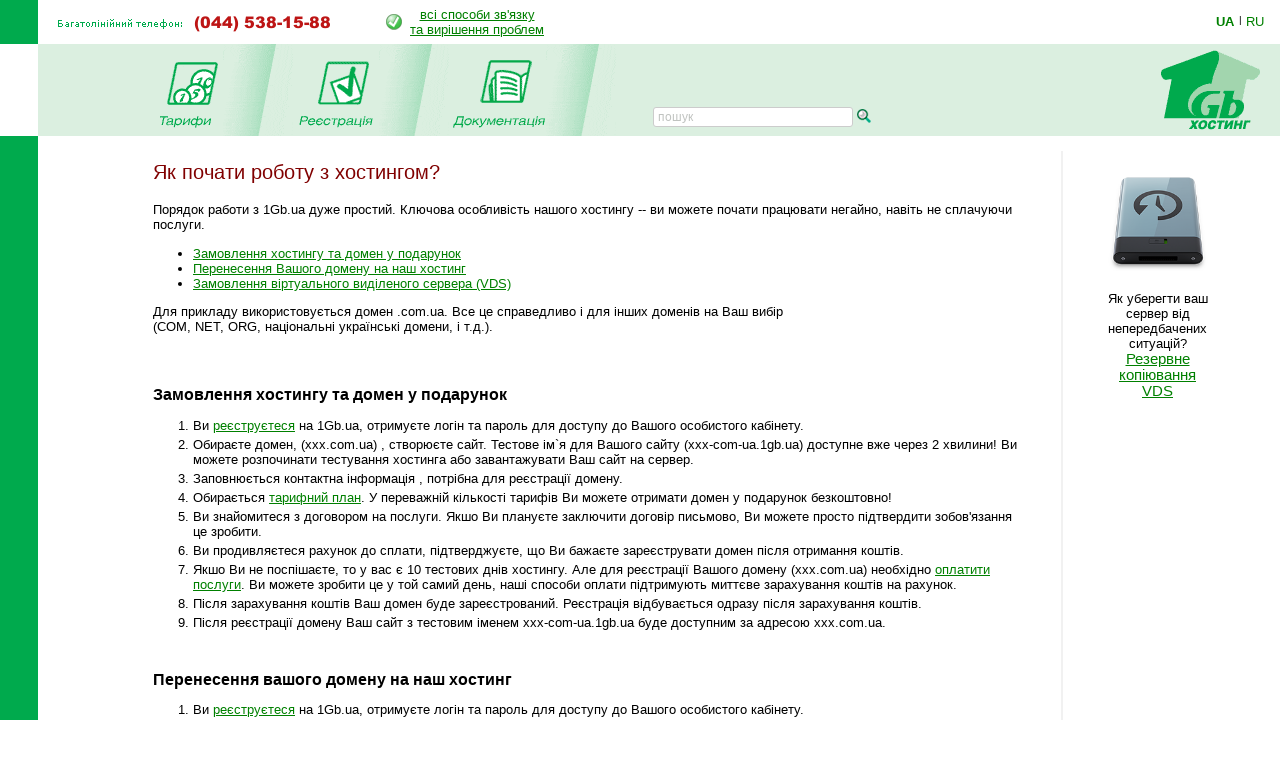

--- FILE ---
content_type: text/html; charset=windows-1251
request_url: https://www.1gb.ua/services_howto.php?PHPSESSID=777dce54c381fd6a0ecbd6053649b9b1
body_size: 17035
content:
<!DOCTYPE HTML PUBLIC "-//W3C//DTD HTML 4.0 Transitional//EN">
<html><head>
	
<title>Як почати роботу з хостингом</title>

	

<script language="JavaScript" type="text/javascript">
<!--
function SwitchImg()
{ //
  var rem, keep=0, store, obj, switcher=new Array, history=document.Data;
    for (rem=0; rem < (SwitchImg.arguments.length-2); rem+=3) {
    	store = SwitchImg.arguments[(navigator.appName == 'Netscape')?rem:rem+1];
    if ((store.indexOf('document.layers[')==0 && document.layers==null) ||
        (store.indexOf('document.all[')==0 && document.all==null))
         store = 'document'+store.substring(store.lastIndexOf('.'),store.length);
         obj = eval(store);
    if (obj != null) {
   	   switcher[keep++] = obj;
      switcher[keep++] = (history==null || history[keep-1]!=obj)?obj.src:history[keep];
      obj.src = SwitchImg.arguments[rem+2];
  } }
  document.Data = switcher;
} //

function RestoreImg()
{ //
  if (document.Data != null)
    for (var rem=0; rem<(document.Data.length-1); rem+=2)
      document.Data[rem].src=document.Data[rem+1];
} //

//  -->
</script>
<script type="text/javascript">
	function collapsElement(id) {
		if ( document.getElementById(id).style.display != "none" ) {
			document.getElementById(id).style.display = 'none';
		}
		else {
			document.getElementById(id).style.display = '';
		}
	}
</script>
<link rel="STYLESHEET" type="text/css" href="/styles.css">
<link href="/j/jquery-ui-1.10.1.custom.css" rel="stylesheet">
<link rel="search" type="application/opensearchdescription+xml" title="1gb.ua" href="/1gbua.search.xml">
<meta name="description" content="Найкращий Windows .NET та Linux хостинг сайтів за чесною ціною. Недорогі та швидкі VPS/VDS сервери на SSD. Швидка підтримка 24/7. Тестовий період 10 днів без оплати">
<meta name="keywords" content="хостинг, віртуальний хостинг, недорогий хостинг, shared, якісний хостинг в Україні, недорогий і швидкий Windows .NET хостинг, надійний linux хостинг, домен в подарунок з хостингом, безкоштовний домен, найдешевші домени 2022, український хостинг, швидкий ssd хостінг, тестовий період, дешевий, SSD, гарна техпідтримка, VPS, VDS, стабільний VPS, дешевий VPS, пошта, SVN, Ruby, Python, SSH, PERL, PHP, mysql, ASP.NET, WebDAV , Jabber, DNS сервер, PostgreSQL, Microsoft SQL Server, MSSQL, MS Access, SSL, HTTPS, Plone, Django, Pylons, Trac, SLA, сервер M.E.Doc, Medoc, Медок, сервер бухгалтерія, сервер для 1с"></head>

<BODY bottomMargin=0 bgColor="#ffffff" leftMargin=0 topMargin=0 rightMargin=0>
<TABLE height="100%" cellSpacing=0 cellPadding=0 width="100%" border=0>
  <TBODY>
  <TR>
    <TD width=38><IMG height=44 alt="" src="/images/green.gif" width=38 border=0></TD>
    <TD align=left>
		<table border=0 cellspacing=0 cellpadding=0>
		<tr><td><img border=0 alt='(044) 538-1588' src='/img/tel_ua.gif'>
			<td style='padding-left:40px;'><table border=0 cellpadding=0 cellspacing=0><tr><td style='padding-right: 8px;'><img src='/img/status-ok.gif'><td align=center nowrap>
				<a href='about_support.php'>всі способи зв'язку<br>та вирішення проблем </a></table>
		</table></TD>
    <TD width='87px' valign='center' nowrap>
    

	<div class='langwrap'>
		<a  class='active' href='https://www.1gb.ua/services_howto.php?PHPSESSID=777dce54c381fd6a0ecbd6053649b9b1&to_lang=ua'>UA</a><span class='lngdelim'>|</span>
		<a  class='' href='https://www.1gb.ua/services_howto.php?PHPSESSID=777dce54c381fd6a0ecbd6053649b9b1&to_lang=ru'>RU</a>
	</div>


    </TD></TR>

  <TR>
    <TD>&nbsp;<img src="/scripts/UserStatistic.asp?UID=13&amp;SID=11541692&amp;IPAddr=3.17.16.101&amp;Referer=&amp;UserAgent=Mozilla%2F5.0+%28Macintosh%3B+Intel+Mac+OS+X+10_15_7%29+AppleWebKit%2F537.36+%28KHTML%2C+like+Gecko%29+Chrome%2F131.0.0.0+Safari%2F537.36%3B+ClaudeBot%2F1.0%3B+%2Bclaudebot%40anthropic.com%29" width=1 height=1 alt=""></TD>
    <TD bgColor="#DBEFE0" colSpan=2>
      <TABLE cellSpacing=0 cellPadding=0 width="100%" border=0>
        <TBODY>
        <TR>
          <TD style="padding-left: 50px;" id='page_pad1'>
				<A 
            onmouseover="SwitchImg('document.about','document.about','/1gbrudesign_images/b-about_.gif')" 
            onmouseout="RestoreImg()" href="/price.php"><img src="/images/b-tarr_ua.gif" width="67" height="77" alt="" border="0"></A><TD><img src="/images/menu-div.gif" 
			width="70" height="92" alt="" border="0"><TD><A 
            onmouseover="SwitchImg('document.price','document.price', '/1gbrudesign_images/b-price_.gif')" 
            onmouseout="RestoreImg()" href="/registered_ajax_register.php?bmode=dyn1"><img src="/images/b-registration_ua.gif" width="86" height="77" alt="" border="0"></A><TD><img src="/images/menu-div.gif" 
			width="70" height="92" alt="" border="0"><TD><A 
            onmouseover="SwitchImg('document.reg','document.reg','/1gbrudesign_images/b-registration_.gif')" 
            onmouseout="RestoreImg()" href="/services.php"><img src="/images/b-docs_ua.gif" width="97" height="77" 
			alt="" border="0"></A><TD><img src="/images/menu-div.gif" 
			width="70" height="92" alt="" border="0"><TD valign=bottom>&nbsp;
			</TD>
						<td valign=bottom style='padding-left:2.5em; padding-bottom: 3px;'><form name=s_form method=get action='search.php' style='margin:0px;'><table cellpadding=0 cellspacing=0 border=0>
			<tr>
			<td nowrap class='search_top'>
			<input type=text size=16 name=q value='' placeholder='пошук' class='search_top_input' style='font-size:9pt;'>
			<input type=submit value='' class='search_top_but' style='font-size:9pt;'></td>
			</table></form>
		</td>
		
	<td width="100%">&nbsp;</td>
	<TD><A href="/index.php"><img src="/images/1gb-logo.gif" width="140" height="92" alt="1gb - .net, ASP, Windows, Apache, PHP хостинг" border="0"></A></TD></TR></TBODY></TABLE></TD></TR>    
    <TD vAlign=bottom bgcolor="#00AA4D"><img src="/images/1gb-greenside.gif" width="38" height="54" alt="" border="0"></TD>
    <TD vAlign=top colSpan=2 height="100%">

<div style='width: 770px;' id='main_area_block'><table cellpadding="0" cellspacing="15" width="100%" border="0">
<tr>
<td valign="top" style="padding-top:10px;">

<h1>Як почати роботу з хостингом?</h1>

Порядок работи з 1Gb.ua дуже простий. Ключова особливість нашого хостингу -- ви можете почати
працювати негайно, навіть не сплачуючи послуги.

<ul>
	<li><a href='#p1'>Замовлення хостингу та домен у подарунок</a>
	<li><a href='#p2'>Перенесення Вашого домену на наш хостинг</a>
	<li><a href='#p3'>Замовлення віртуального виділеного сервера (VDS)</a>
</ul>

<p>Для прикладу використовується домен .com.ua. Все це справедливо і для інших доменів на Ваш вибір
<span style='white-space:nowrap;'>(COM, NET, ORG, національні українські домени, і т.д.).</span>
<br>&nbsp;


<h2><a name='p1'></a>Замовлення хостингу та домен у подарунок</h2>

<ol>
<li style='padding-bottom: 4px;'>Ви <a target=_blank href='registered_ajax_register.php?bmode=dyn1'>реєструєтеся</a> на 1Gb.ua, отримуєте логін та пароль 
для доступу до Вашого особистого кабінету.
<li style='padding-bottom: 4px;'>Обираєте домен, (xxx.com.ua) , створюєте сайт. Тестове ім`я для Вашого сайту (xxx-com-ua.1gb.ua) доступне 
вже через 2 хвилини! Ви можете розпочинати тестування хостинга або завантажувати Ваш сайт на сервер.
<li style='padding-bottom: 4px;'>Заповнюється контактна інформація , потрібна для реєстрації домену.
<li style='padding-bottom: 4px;'>Обирається <a target=_blank href='price.php'>тарифний план</a>. У переважній кількості тарифів Ви можете 
отримати домен у подарунок безкоштовно!
<li style='padding-bottom: 4px;'>Ви знайомитеся з договором на послуги. Якшо Ви плануєте заключити договір письмово, 
Ви можете просто підтвердити зобов'язання це зробити.
<li style='padding-bottom: 4px;'>Ви продивляєтеся рахунок до сплати, підтверджуєте, що Ви бажаєте  
зареєструвати домен після отримання коштів.
<li style='padding-bottom: 4px;'>Якшо Ви не поспішаєте, то у вас є 10 тестових днів хостингу. Але для реєстрації Вашого домену (xxx.com.ua)
необхідно <a target=_blank href='services_pay.php'>оплатити послуги</a>. 
Ви можете зробити це у той самий день, наші способи оплати підтримують миттєве зарахування коштів на рахунок. 
<li style='padding-bottom: 4px;'>Після зарахування коштів Ваш домен буде зареєстрований. Реєстрація відбувається одразу після зарахування коштів.
<li style='padding-bottom: 4px;'>Після реєстрації домену Ваш сайт з тестовим іменем xxx-com-ua.1gb.ua буде доступним за адресою xxx.com.ua.
</ol>

<h2><a name='p2'></a>Перенесення вашого домену на наш хостинг</h2>

<ol>
<li style='padding-bottom: 4px;'>Ви <a target=_blank href='registered_ajax_register.php?bmode=dyn1'>реєструєтеся</a> на 1Gb.ua, отримуєте логін та пароль для доступу 
до Вашого особистого кабінету.
<li style='padding-bottom: 4px;'>Обираєте домен, (xxx.com.ua), створюєте сайт. Тестове ім`я для Вашого сайту (xxx-com-ua.1gb.ua) доступне 
вже через 2 хвилини! Ви можете 
розпочинати тестування хостинга або завантажувати Ваш сайт на сервер.
<li style='padding-bottom: 4px;'>Вам видається інструкція стосовно перенесення вашого домену на наш хостинг. 
Ви можете користуватися нею одразу після реєстрації. Перші 10 днів Ваш сайт буде 
працювати в тестовому режимі до оплати. Після переносу  вашого імені на наш хостинг ви побачите той же 
сайт що і при тестовому імені xxx-com-ua.1gb.ua.
<li style='padding-bottom: 4px;'>Ми можемо допомогти Вам перенести Ваш сайт на наш сервер. Детальніше - <a href='default.aspx?ti=6&hti=55'>тут</a>.
<li style='padding-bottom: 4px;'>Таким чином, Ви можете почати користуватися нашим хостингом негайно, просто зареєструвавшись. На протязі 
10 днів Ви <a target=_blank href='services_pay.php'>сплачуєте</a> наші послуги.
</ol>

<h2><a name='p3'></a>Замовлення віртуального виділеного сервера (VDS)</h2>

<ol>
<li style='padding-bottom: 4px;'>Ви <a target=_blank href='/registered_ajax_register_vds.php?amode=vz'>реєструєтеся</a> на 1Gb.ua в режимі VDS хостингу,
отримуєте логін і пароль для досупу до вашого особистого кабінету.
<li style='padding-bottom: 4px;'>Ви робите замовлення на необхідний тип VDS (Hyper-V, Windows) або в реальному часі створюєте
VDS за технологією OpenVZ (Linux).
<li style='padding-bottom: 4px;'>Віртуальна машина починає працювати відразу. Ви можете почати
користуватися послугою. Якщо вас все влаштовує, то оплатити хостинг можна протягом 10 днів.
<li style='padding-bottom: 4px;'>Після оплати ви продовжуєте працювати з тою ж віртуальною машиною,
яка використовувалась вами для тесту. Робота машини не преривається, параметри роботи не змінюються.
<li style='padding-bottom: 4px;'>Договір на послуги хостингу можна за бажанням заключити у письмовому вигляді,
документи можна підписати декількома способами, у тому числі і за допомогою безкоштовної доставки. Інструкції доступні у особистому
кабінеті.
</ol>
<div class='service_reginfo'>Бажаєте стати клієнтом нашого хостингу?
Спробуйте наші послуги та сервіс.
<br>Тестовий період до 10 днів, <img src='/img/status-ok.gif' alt='OK' border=0> <a href='/reg'>реєстрація</a> 
займає всього одну хвилину.
<br><span>Будемо раді бачити вас нашим клієнтом!</span>
</div><div class='line'></div>
<h2>Зміст технічної документації</h2>
<ul>
<li><a href='/services_faq.php'><b>FAQ</b> (поширені питання)</a>
<li><a target='_blank' href='/wiki'>1GbWiki - керівництва, інструкції та статті від співробітників 1gb.ua</a>
<li><a href='/services.php'>Технічний опис послуг</a>
<li><a href='/default.aspx'>База знань хостинга</a>
<li><a href='/hosting_reference.php'>Рекомендації з програмування</a>
</ul>

<p>&nbsp;
<p>
<table cellspacing="0" cellpadding="0" border="0" align="center" bgcolor="#DBEFE0" width='95%'>
<tr>
	<td align='left'><img src="images/corn-tl.gif" width="4" height="4" alt="" border="0"></td>
	<td></td>
	<td align='right'><img src="images/corn-tr.gif" width="4" height="4" alt="" border="0"></td>
	</tr>
<tr>
<td>
<td align="center">


<table cellpadding="5" cellspacing="10" border="0">
<tr>
	<td><img src="/images/1gb-sm.gif" width="39" height="39" alt="" border="0"></td>
	<td nowrap><STRONG>Ми завжди готові відповісти на Ваші запитання!</STRONG> <BR>&nbsp; 
	<DIV class='compact_li'>Будь-які питання та підтримка - <A href="mailto:support@1gb.ua">support@1gb.ua</A>
		<br><a href='about_support.php'>інші способи зв'язку</a></div>
</table>				

<td>
</tr>
<tr>
	<td align='left' height="4"><img src="images/corn-bl.gif" width="4" height="4" alt="" border="0"><td><td align='right'><img src="images/corn-br.gif" width="4" height="4" alt="" border="0"></tr>
</table><p>

<td background="1gbrudesign_images/gray.gif" width="2" id=grayspacer style="background-position:right; background-repeat:repeat-y;"><img src="1gbrudesign_images/gray.gif" width="2" height="2" alt="" border="0">
<td width=135 valign="top">


<center id=rb100100>


<p><a target=_blank href='/services_vip.php' target=_blank><img 
							src='https://www.1gb.ua/img/1gb_backup.png' width='100px' height='100px' vspace=20 border=1 
							alt='vip hosting' style='border:0px solid white;'></a>
							<br>Як уберегти ваш сервер від непередбачених ситуацій?<br>		
							<span style='font-size:11pt;'>
							<a target='_blank' href='/default.aspx?ti=6&hti=167'>Резервне копіювання VDS</a>
</center>
<p>&nbsp;<p>
&nbsp;

</table>

</div>

<table width="100%" cellpadding="0" cellspacing="0" border="0">
<tr>
	<td width="15">&nbsp;&nbsp;&nbsp;<br>&nbsp;
		<td colspan=2 width="97%" style="padding: 1px;" bgcolor="#00AA4D" align="right">


<a href="#top" style="color: white">Вгору</a>&nbsp;

	<td width="15">&nbsp;&nbsp;&nbsp;
<tr>
	<td><td align=center>
	<td align=right valign=top>
	
	<table cellpadding="0" cellspacing="10" border="0">
		<tr><td>
				<td>
Підтримка: <a href="mailto:support@1gb.ua">support@1gb.ua</a>

	<br><a href='about_support.php'>інші способи зв'язку</a>
	<br><strong>&copy; 2005-2026 <a href="/about.php">1GB Хостинг</a></strong>
    </table>
</table>


<!-- Google Analytics -->
<script type="text/javascript">

  var _gaq = _gaq || [];
  _gaq.push(['_setAccount', 'UA-25966792-1']);
  _gaq.push(['_setDomainName', '1gb.ua']);
  _gaq.push(['_trackPageview']);

  (function() {
    var ga = document.createElement('script'); ga.type = 'text/javascript'; ga.async = true;
    ga.src = ('https:' == document.location.protocol ? 'https://ssl' : 'http://www') + '.google-analytics.com/ga.js';
    var s = document.getElementsByTagName('script')[0]; s.parentNode.insertBefore(ga, s);
  })();

</script>
<!-- /Google Analytics -->

<script language="JavaScript" type="text/javascript">

var minWidth = 830;
var maxWidth = 1160;
var maxPad = 100;
var somePadMargin = 950;
var somePad = 24;

function adjust_page_width()
{
	if (document && document.body && document.body.offsetWidth)
	{
		if (document.body.offsetWidth > minWidth)
		{
			if (document.getElementById ('main_area_block'))
			{
				// adjust main area width
				var newWidth = maxWidth;
				if (document.body.offsetWidth < maxWidth)
					newWidth = document.body.offsetWidth;
				
				// adjust main area placement
				var newPad = document.body.offsetWidth - maxWidth;
				if (newPad < 0 && newWidth > somePadMargin)
				{
					newWidth = newWidth - 16;
					newPad = 28;
				}
				
				// configure page dimensions
				document.getElementById ('main_area_block').style.width = (newWidth - 70) + 'px';
				
				if (newPad > 0)
				{
					if (newPad > maxPad)
						newPad = maxPad;
					newPad2 = newPad + 18;
					if (document.getElementById ('main_area_block')) document.getElementById ('main_area_block').style.paddingLeft = newPad + 'px';
					if (document.getElementById ('page_pad1')) document.getElementById ('page_pad1').style.paddingLeft = newPad2 + 'px';
					if (document.getElementById ('left_block_td'))
					{
						// cabinet
						document.getElementById ('left_block_td').style.paddingRight = '24px';
						if (document.getElementById ('rb100100')) document.getElementById ('rb100100').style.paddingLeft = '24px';
					}
					else 
					{
						// public page
						if (document.getElementById ('grayspacer')) document.getElementById ('grayspacer').style.paddingLeft = '24px';
						if (document.getElementById ('rb100100')) document.getElementById ('rb100100').style.paddingLeft = '24px';
					}
				}
			}
		}
	
		if (document.getElementById ('rle468block'))
		{
			//document.getElementById ('rle468block').innerHTML = '_р р-я ­т я-я: ' + document.body.offsetWidth;
			//document.getElementById ('rle468block').innerHTML = '<iframe border=1 frameborder=0 src=\'serv_aux.php?q=width&p='+document.body.offsetWidth+'\' width=0 height=0></iframe>';
		}
	}
}

adjust_page_width();
setTimeout ('adjust_page_width();', 100);
setTimeout ('adjust_page_width();', 1000);

</script>

</table>

</body></html>